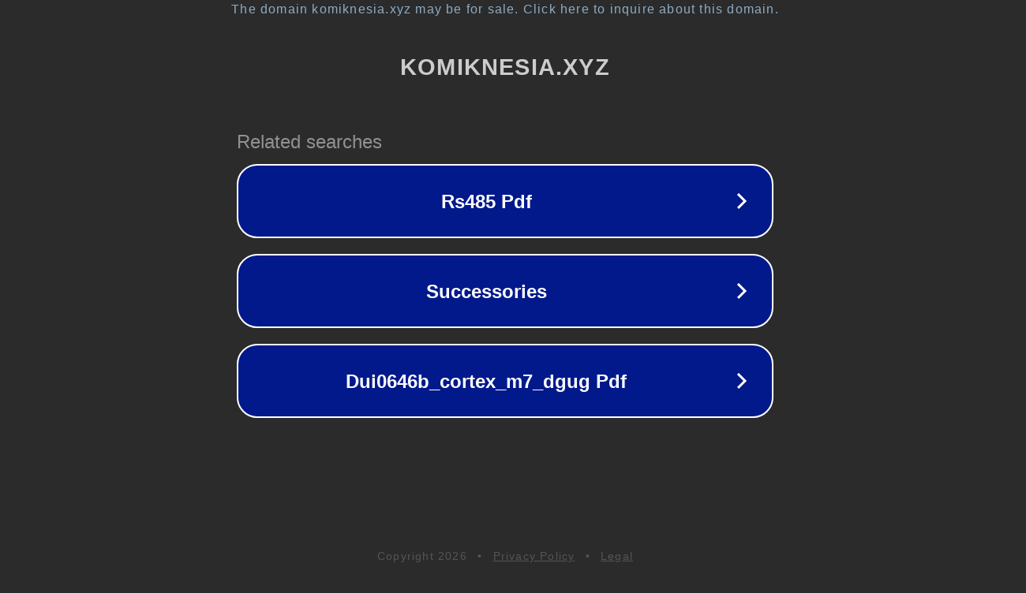

--- FILE ---
content_type: text/html; charset=utf-8
request_url: https://komiknesia.xyz/my-path-to-killing-gods-in-another-world-chapter-26/
body_size: 1114
content:
<!doctype html>
<html data-adblockkey="MFwwDQYJKoZIhvcNAQEBBQADSwAwSAJBANDrp2lz7AOmADaN8tA50LsWcjLFyQFcb/P2Txc58oYOeILb3vBw7J6f4pamkAQVSQuqYsKx3YzdUHCvbVZvFUsCAwEAAQ==_U3BWhaG0Ge7iO15p+3B+HgYqxKveVjhGT6mjNhv49Preku9LtUriHS+dvqfTT37wxv4ufU7qTyrLCepFZEhFOA==" lang="en" style="background: #2B2B2B;">
<head>
    <meta charset="utf-8">
    <meta name="viewport" content="width=device-width, initial-scale=1">
    <link rel="icon" href="[data-uri]">
    <link rel="preconnect" href="https://www.google.com" crossorigin>
</head>
<body>
<div id="target" style="opacity: 0"></div>
<script>window.park = "[base64]";</script>
<script src="/btamNmaZB.js"></script>
</body>
</html>
